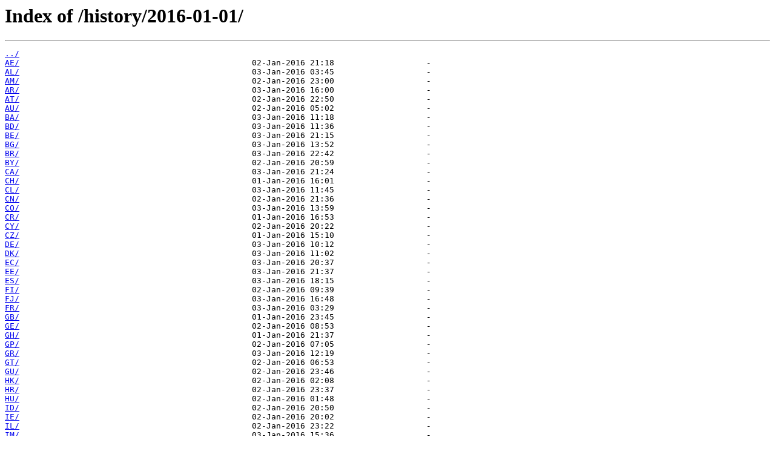

--- FILE ---
content_type: text/html
request_url: https://jedi.ripe.net/history/2016-01-01/
body_size: 1406
content:
<html>
<head><title>Index of /history/2016-01-01/</title></head>
<body>
<h1>Index of /history/2016-01-01/</h1><hr><pre><a href="../">../</a>
<a href="AE/">AE/</a>                                                02-Jan-2016 21:18                   -
<a href="AL/">AL/</a>                                                03-Jan-2016 03:45                   -
<a href="AM/">AM/</a>                                                02-Jan-2016 23:00                   -
<a href="AR/">AR/</a>                                                03-Jan-2016 16:00                   -
<a href="AT/">AT/</a>                                                02-Jan-2016 22:50                   -
<a href="AU/">AU/</a>                                                02-Jan-2016 05:02                   -
<a href="BA/">BA/</a>                                                03-Jan-2016 11:18                   -
<a href="BD/">BD/</a>                                                03-Jan-2016 11:36                   -
<a href="BE/">BE/</a>                                                03-Jan-2016 21:15                   -
<a href="BG/">BG/</a>                                                03-Jan-2016 13:52                   -
<a href="BR/">BR/</a>                                                03-Jan-2016 22:42                   -
<a href="BY/">BY/</a>                                                02-Jan-2016 20:59                   -
<a href="CA/">CA/</a>                                                03-Jan-2016 21:24                   -
<a href="CH/">CH/</a>                                                01-Jan-2016 16:01                   -
<a href="CL/">CL/</a>                                                03-Jan-2016 11:45                   -
<a href="CN/">CN/</a>                                                02-Jan-2016 21:36                   -
<a href="CO/">CO/</a>                                                03-Jan-2016 13:59                   -
<a href="CR/">CR/</a>                                                01-Jan-2016 16:53                   -
<a href="CY/">CY/</a>                                                02-Jan-2016 20:22                   -
<a href="CZ/">CZ/</a>                                                01-Jan-2016 15:10                   -
<a href="DE/">DE/</a>                                                03-Jan-2016 10:12                   -
<a href="DK/">DK/</a>                                                03-Jan-2016 11:02                   -
<a href="EC/">EC/</a>                                                03-Jan-2016 20:37                   -
<a href="EE/">EE/</a>                                                03-Jan-2016 21:37                   -
<a href="ES/">ES/</a>                                                03-Jan-2016 18:15                   -
<a href="FI/">FI/</a>                                                02-Jan-2016 09:39                   -
<a href="FJ/">FJ/</a>                                                03-Jan-2016 16:48                   -
<a href="FR/">FR/</a>                                                03-Jan-2016 03:29                   -
<a href="GB/">GB/</a>                                                01-Jan-2016 23:45                   -
<a href="GE/">GE/</a>                                                02-Jan-2016 08:53                   -
<a href="GH/">GH/</a>                                                01-Jan-2016 21:37                   -
<a href="GP/">GP/</a>                                                02-Jan-2016 07:05                   -
<a href="GR/">GR/</a>                                                03-Jan-2016 12:19                   -
<a href="GT/">GT/</a>                                                02-Jan-2016 06:53                   -
<a href="GU/">GU/</a>                                                02-Jan-2016 23:46                   -
<a href="HK/">HK/</a>                                                02-Jan-2016 02:08                   -
<a href="HR/">HR/</a>                                                02-Jan-2016 23:37                   -
<a href="HU/">HU/</a>                                                02-Jan-2016 01:48                   -
<a href="ID/">ID/</a>                                                02-Jan-2016 20:50                   -
<a href="IE/">IE/</a>                                                02-Jan-2016 20:02                   -
<a href="IL/">IL/</a>                                                02-Jan-2016 23:22                   -
<a href="IM/">IM/</a>                                                03-Jan-2016 15:36                   -
<a href="IN/">IN/</a>                                                02-Jan-2016 06:06                   -
<a href="IQ/">IQ/</a>                                                01-Jan-2016 23:54                   -
<a href="IR/">IR/</a>                                                03-Jan-2016 12:40                   -
<a href="IS/">IS/</a>                                                02-Jan-2016 00:02                   -
<a href="IT/">IT/</a>                                                03-Jan-2016 20:13                   -
<a href="JP/">JP/</a>                                                01-Jan-2016 18:55                   -
<a href="KE/">KE/</a>                                                01-Jan-2016 16:26                   -
<a href="KG/">KG/</a>                                                01-Jan-2016 21:21                   -
<a href="KR/">KR/</a>                                                01-Jan-2016 15:43                   -
<a href="KW/">KW/</a>                                                02-Jan-2016 04:04                   -
<a href="KZ/">KZ/</a>                                                03-Jan-2016 13:04                   -
<a href="LB/">LB/</a>                                                02-Jan-2016 21:08                   -
<a href="LI/">LI/</a>                                                01-Jan-2016 15:51                   -
<a href="LK/">LK/</a>                                                03-Jan-2016 12:49                   -
<a href="LT/">LT/</a>                                                02-Jan-2016 09:04                   -
<a href="LU/">LU/</a>                                                01-Jan-2016 16:44                   -
<a href="LV/">LV/</a>                                                02-Jan-2016 10:03                   -
<a href="MD/">MD/</a>                                                01-Jan-2016 23:30                   -
<a href="ME/">ME/</a>                                                03-Jan-2016 16:39                   -
<a href="MK/">MK/</a>                                                02-Jan-2016 09:52                   -
<a href="MT/">MT/</a>                                                01-Jan-2016 16:08                   -
<a href="MU/">MU/</a>                                                02-Jan-2016 03:57                   -
<a href="MV/">MV/</a>                                                01-Jan-2016 21:30                   -
<a href="MW/">MW/</a>                                                03-Jan-2016 16:56                   -
<a href="MX/">MX/</a>                                                01-Jan-2016 21:12                   -
<a href="MY/">MY/</a>                                                03-Jan-2016 11:11                   -
<a href="MZ/">MZ/</a>                                                03-Jan-2016 15:28                   -
<a href="NC/">NC/</a>                                                03-Jan-2016 20:30                   -
<a href="NG/">NG/</a>                                                03-Jan-2016 13:15                   -
<a href="NL/">NL/</a>                                                01-Jan-2016 23:20                   -
<a href="NO/">NO/</a>                                                02-Jan-2016 00:45                   -
<a href="NP/">NP/</a>                                                03-Jan-2016 16:08                   -
<a href="NZ/">NZ/</a>                                                01-Jan-2016 19:27                   -
<a href="PE/">PE/</a>                                                02-Jan-2016 23:08                   -
<a href="PH/">PH/</a>                                                02-Jan-2016 22:06                   -
<a href="PK/">PK/</a>                                                03-Jan-2016 16:16                   -
<a href="PL/">PL/</a>                                                02-Jan-2016 03:27                   -
<a href="PR/">PR/</a>                                                02-Jan-2016 06:23                   -
<a href="PS/">PS/</a>                                                02-Jan-2016 06:59                   -
<a href="PT/">PT/</a>                                                02-Jan-2016 07:26                   -
<a href="QA/">QA/</a>                                                03-Jan-2016 18:23                   -
<a href="RE/">RE/</a>                                                02-Jan-2016 21:42                   -
<a href="RO/">RO/</a>                                                02-Jan-2016 08:36                   -
<a href="RS/">RS/</a>                                                02-Jan-2016 01:14                   -
<a href="RU/">RU/</a>                                                01-Jan-2016 21:03                   -
<a href="RW/">RW/</a>                                                03-Jan-2016 20:22                   -
<a href="SC/">SC/</a>                                                01-Jan-2016 15:24                   -
<a href="SE/">SE/</a>                                                03-Jan-2016 15:19                   -
<a href="SG/">SG/</a>                                                02-Jan-2016 05:43                   -
<a href="SI/">SI/</a>                                                03-Jan-2016 16:33                   -
<a href="SK/">SK/</a>                                                03-Jan-2016 21:54                   -
<a href="SM/">SM/</a>                                                01-Jan-2016 15:16                   -
<a href="SV/">SV/</a>                                                02-Jan-2016 07:13                   -
<a href="TH/">TH/</a>                                                02-Jan-2016 06:45                   -
<a href="TN/">TN/</a>                                                02-Jan-2016 01:23                   -
<a href="TR/">TR/</a>                                                02-Jan-2016 03:48                   -
<a href="TW/">TW/</a>                                                02-Jan-2016 04:10                   -
<a href="TZ/">TZ/</a>                                                02-Jan-2016 06:15                   -
<a href="UA/">UA/</a>                                                01-Jan-2016 20:43                   -
<a href="UG/">UG/</a>                                                02-Jan-2016 04:18                   -
<a href="US/">US/</a>                                                02-Jan-2016 19:30                   -
<a href="UZ/">UZ/</a>                                                02-Jan-2016 00:09                   -
<a href="VE/">VE/</a>                                                03-Jan-2016 11:55                   -
<a href="WS/">WS/</a>                                                02-Jan-2016 01:30                   -
<a href="ZA/">ZA/</a>                                                02-Jan-2016 08:07                   -
<a href="ZM/">ZM/</a>                                                02-Jan-2016 08:42                   -
<a href="ZW/">ZW/</a>                                                02-Jan-2016 23:54                   -
</pre><hr></body>
</html>
